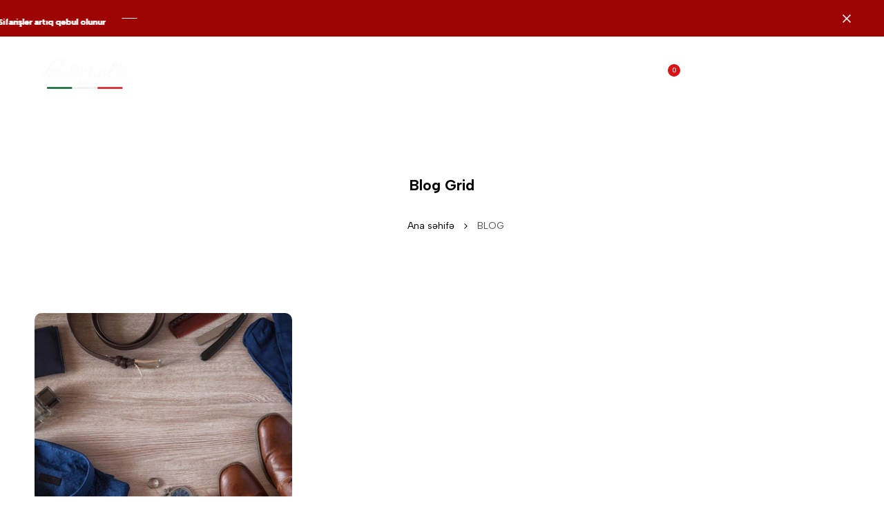

--- FILE ---
content_type: text/css
request_url: https://az.botichelli.it/cdn/shop/t/21/assets/hdt-blog-post.css?v=112232060421410095561715762075
body_size: -131
content:
.hdt-feature-blog .hdt-top-heading{margin-bottom:calc(var(--margin-heading_bottom) * .5)}.hdt-feature-blog .hdt-article-thumb{border-radius:var(--rounded-blog-card)}.hdt-article-inner .hdt-article-label{bottom:18px;left:18px;gap:10px}.dir--rtl .hdt-article-inner .hdt-article-label{right:18px}.hdt-article-metas{gap:15px}.hdt-article-time{gap:5px}.hdt-article-info .hdt-article-btn{margin-top:15px}.hdt-article-info .hdt-article-btn .hdt-btn-link:after{bottom:1px}.hdt-article-inner .hdt-article-label .hdt-article-category{gap:10px}.hdt-article-inner .hdt-article-label .hdt-article-category a{padding:0 var(--spacing-1-6);color:rgb(var(--color-link));border-radius:var(--rounded-xs);color:rgb(var(--color-button-text));background-color:rgb(var(--color-button));transition:all .5s ease;letter-spacing:calc(var(--font-body-spacing) * 5);border:1px solid rgb(var(--color-button-border));margin-inline-start:0;font-size:var(--text-xs);min-height:3.1rem;display:flex;align-items:center}.hdt-article-info{padding-top:15px}.hdt-article-info .hdt-article-title{transition:all .5s ease}.hdt-article-btn__readmore svg{margin-inline-start:7px;width:7px;height:7px}.hdt-article-img img{width:100%}@media (min-width: 768px){.hdt-article-info{padding-top:25px;gap:15px}.hdt-feature-blog .hdt-top-heading{margin-bottom:calc(var(--margin-heading_bottom) * .75)}.hdt-article-btn__readmore svg{width:8px;height:8px}}@media (min-width: 1150px){.hdt-feature-blog .hdt-top-heading{margin-bottom:var(--margin-heading_bottom)}.hdt-article-info{padding-top:30px}.hdt-eff-img-zoom .hdt-obj-eff{transition:all 1s}}@media (max-width:767px){.hdt-article-info{gap:var(--spacing-1)}}@media (-moz-touch-enabled: 0),(hover: hover) and (min-width: 1150px){.hdt-article-info .hdt-article-title:hover{color:rgb(var(--color-accent))}.hdt-eff-img-zoom:hover .hdt-obj-eff{transform:scale(1.1)}}
/*# sourceMappingURL=/cdn/shop/t/21/assets/hdt-blog-post.css.map?v=112232060421410095561715762075 */


--- FILE ---
content_type: text/css
request_url: https://az.botichelli.it/cdn/shop/t/21/assets/hdt-main-blog.css?v=136912578203455736941715762076
body_size: -289
content:
.hdt-section-sidebar.hdt-sidebar-blog{position:absolute}.hdt-blogs-content .hdt-article-style-des_3 .hdt-article-thumb{max-width:100%}.hdt-blogs-content .hdt-article-style-des_3 .hdt-article-info{gap:10px}.hdt-blogs-content .hdt-article-style-des_3 .hdt-article-info .hdt-article-btn{margin-top:10px}.hdt-blogs-content .hdt-article-style-des_3 .hdt-article-content_wapper{padding-inline-start:0px}.hdt-blogs-sidebar .hdt-drawer_mb{padding:var(--spacing-2)}@media (min-width: 768px){.hdt-blogs-content .hdt-article-style-des_3 .hdt-article-content_wapper{padding-inline-start:30px}.hdt-blogs-content .hdt-article-style-des_3 .hdt-article-thumb{min-width:30rem}}@media (min-width: 1150px){.hdt-blogs-sidebar .hdt-drawer_mb{padding:0}.hdt-section-sidebar.hdt-sidebar-blog{position:static}.hdt-sidebar-drawer_true .hdt-row-flex .hdt-blogs-content{width:100%}.hdt-sidebar-drawer_true .hdt-section-sidebar.hdt-sidebar-blog{position:absolute;left:0}.hdt-blogs-content .hdt-article-style-des_3 .hdt-article-content_wapper{padding-inline-start:69px}.hdt-blogs-content .hdt-article-style-des_3 .hdt-article-info{gap:20px;padding:0}.hdt-blogs-content .hdt-article-style-des_3 .hdt-article-thumb{min-width:421px}}@media (-moz-touch-enabled: 0),(hover: hover) and (min-width: 1150px){.hdt-cat-item:hover :is(a,.hdt-cat-count){color:rgb(var(--color-accent));transform:all .5s ease}}
/*# sourceMappingURL=/cdn/shop/t/21/assets/hdt-main-blog.css.map?v=136912578203455736941715762076 */


--- FILE ---
content_type: text/javascript
request_url: https://az.botichelli.it/cdn/shop/t/21/assets/facets.min.js?v=6771581425978267101715762075
body_size: 3029
content:
import{Delegate,inView}from"vendor";import{$4,$$4,$id4,getterAdd,getterGet,getterRunFn,_matchMedia,debounce}from"global";var currentView=$4('[is="hdt-switch-to-list-view"].is-active')?":list":":grid",prevView=currentView,ifDiffView=!1;const str_shopify_section="shopify-section",str_layout_sw="hdt-view-layout-switch";function dispatchFacetRender(t){this.dispatchEvent(new CustomEvent("facet:render",{bubbles:!0,detail:t}))}function getSectionID(t){return(t=t.classList.contains("shopify-section")?t:t.closest(".shopify-section")).id.replace("shopify-section-","")}var _is_dirty,_createSearchParams,createSearchParams_fn,_on_change,on_change_fn,_on_submit,on_submit_fn,_facet_click_url,facet_click_url_fn,_load_more_url,load_more_url_fn,_lm_observe,lm_observe_fn,_lm_render,lm_render_fn,_cachedFetch=new Map;async function cachedFetch(t,e="",i){const r=t+e;if(_cachedFetch.has(r))return Promise.resolve(new Response(new Blob([_cachedFetch.get(r)])));const n=await fetch(t,i);if(200===n.status){const t=n.headers.get("Content-Type");(t&&t.match(/text\//i)||t.match(/application\/json/i))&&n.clone().text().then((t=>{_cachedFetch.set(r,t)}))}return n}class FacetsForm extends HTMLFormElement{#t;constructor(){super(),getterAdd(_is_dirty,this,!1),getterAdd(_createSearchParams,this),getterAdd(_on_change,this),getterAdd(_on_submit,this)}connectedCallback(){this.#t=new AbortController,this.addEventListener("change",getterRunFn(_on_change,this,on_change_fn),{signal:this.#t.signal}),this.addEventListener("submit",getterRunFn(_on_submit,this,on_submit_fn),{signal:this.#t.signal})}disconnectedCallback(){this.#t.abort()}}_is_dirty=new WeakMap,_createSearchParams=new WeakSet,createSearchParams_fn=function(){const t=new URLSearchParams(new FormData(this)),e=new URL(this.action);return t.forEach(((t,i)=>e.searchParams.append(i,t))),e.searchParams.delete("page"),["filter.v.price.gte","filter.v.price.lte"].forEach((t=>{""===e.searchParams.get(t)&&e.searchParams.delete(t)})),e.searchParams.set("section_id",this.getAttribute("section-id")),e},_on_change=new WeakSet,on_change_fn=function(t){getterAdd(_is_dirty,this,!0,!0),this.hasAttribute("render-on-change")&&!t.target?.hasAttribute("disable-change")?HTMLFormElement.prototype.requestSubmit?this.requestSubmit():this.dispatchEvent(new Event("submit",{cancelable:!0})):cachedFetch(getterRunFn(_createSearchParams,this,createSearchParams_fn).call(this).toString(),currentView)},_on_submit=new WeakSet,on_submit_fn=function(t){t.preventDefault(),getterGet(_is_dirty,this)&&(dispatchFacetRender.call(this,{url:getterRunFn(_createSearchParams,this,createSearchParams_fn).call(this)}),getterAdd(_is_dirty,this,!1,!0))},customElements.define("hdt-facet-filters-form",FacetsForm,{extends:"form"});class PopoverSorting extends HTMLElement{#t;constructor(){super()}connectedCallback(){this.#t=new AbortController,$4("hdt-popover",this).addEventListener("richlist:change",(t=>{const e=new URL(window.location.href);e.searchParams.set("sort_by",t.detail.value),e.searchParams.delete("page"),e.searchParams.set("section_id",this.getAttribute("section-id")),dispatchFacetRender.call(this,{url:e})}),{signal:this.#t.signal})}disconnectedCallback(){this.#t.abort()}}customElements.define("hdt-popover-sorting",PopoverSorting);class FacetUrl extends HTMLAnchorElement{#t;constructor(){super(),getterAdd(_facet_click_url,this)}connectedCallback(){this.#t=new AbortController,this.addEventListener("click",getterRunFn(_facet_click_url,this,facet_click_url_fn).bind(this),{signal:this.#t.signal})}disconnectedCallback(){this.#t.abort()}}_facet_click_url=new WeakSet,facet_click_url_fn=function(t){t.preventDefault();const e=getSectionID(t.target),i=new URL(this.href);i.searchParams.set("section_id",e),dispatchFacetRender.call(this,{url:i})},customElements.define("hdt-facet-url",FacetUrl,{extends:"a"});class LoadMore extends HTMLAnchorElement{#t;constructor(){super(),getterAdd(_load_more_url,this),getterAdd(_lm_observe,this),getterAdd(_lm_render,this)}connectedCallback(){this.#t=new AbortController,this.abortController2=null,this.addEventListener("click",getterRunFn(_load_more_url,this,load_more_url_fn).bind(this),{signal:this.#t.signal}),this.isInfinite&&inView(this,getterRunFn(_lm_observe,this,lm_observe_fn).bind(this))}disconnectedCallback(){this.#t.abort()}get isInfinite(){return this.hasAttribute("render-on-scroll")}get idcontrol(){return"#"+this.getAttribute("append")}get action(){return this.hasAttribute("prepend")?"prepend":"append"}}_load_more_url=new WeakSet,load_more_url_fn=function(t){t.preventDefault();const e=new URL(this.href);e.searchParams.set("section_id",this.getAttribute("section-id")),getterRunFn(_lm_render,this,lm_render_fn).call(this,{detail:{url:e,id:this.idcontrol,action:this.action}})},_lm_observe=new WeakSet,lm_observe_fn=function(t){t.isIntersecting&&t.target.click()},_lm_render=new WeakSet,lm_render_fn=async function(t){this.abortController2&&this.abortController2.abort(),this.abortController2=new AbortController;const e=t.detail.url,i=e.searchParams.get("section_id"),r=e.searchParams.get("page"),n=document.getElementById(`shopify-section-${i}`);new URL(e).searchParams.delete("section_id");const s=$4(t.detail.id,n),a=$4("[loadmore-btn-wrapp]",n);try{a.setAttribute("loading","");const i=(new DOMParser).parseFromString(await(await cachedFetch(e.toString(),currentView,{signal:this.abortController2.signal})).text(),"text/html"),n=$4(`.shopify-section ${t.detail.id}`,i),o="append"==t.detail.action;s[o?"lastElementChild":"firstElementChild"].classList.add(`point-effect-${r}`),s[t.detail.action](...document.importNode(n,!0).childNodes),_matchMedia("motion")&&(s.prependEl=o?`.point-effect-${r} ~ `:"",s.appendEl=o?"":`:not(nathan ~ .point-effect-${r}):not(.point-effect-${r} ~ nathan)`,s.reveal&&s.reveal());const c=$4("[loadmore-btn-wrapp]",i);c?(a.replaceChildren(...document.importNode(c,!0).childNodes),a.removeAttribute("loading")):a.remove()}catch(t){}},customElements.define("hdt-lm-main-url",LoadMore,{extends:"a"});class PriceRange extends HTMLElement{#t;constructor(){super(),this.rangePriceInputs=$$4(".hdt-filter-group__range-price input",this),this.inputPriceInputs=$$4(".hdt-filter-group__input-price input",this),this.priceGap=0}connectedCallback(){this.#t=new AbortController,this.rangePriceInputs.forEach((t=>t.addEventListener("input",this.onRangeInput.bind(this),{signal:this.#t.signal}))),this.inputPriceInputs.forEach((t=>{t.addEventListener("input",debounce(this.onPriceInput.bind(this),350,{signal:this.#t.signal})),t.addEventListener("change",this.onPriceChange.bind(this),{signal:this.#t.signal})}))}disconnectedCallback(){this.#t.abort()}onRangeInput(t){const e=this.inputPriceInputs[0],i=this.inputPriceInputs[1],r=this.rangePriceInputs[0],n=this.rangePriceInputs[1];let s=Number(r.value),a=Number(n.value);a-s<this.priceGap?t.target===r?r.value=a-this.priceGap:n.value=s+this.priceGap:(e.value=s,i.value=a,this.style.setProperty("--min-progress",s/r.max*100+"%"),this.style.setProperty("--max-progress",100-a/n.max*100+"%"))}onPriceInput(t){const e=this.inputPriceInputs[0],i=this.inputPriceInputs[1],r=this.rangePriceInputs[0],n=this.rangePriceInputs[1];let s=Number(e.value),a=Number(i.value);"filter.v.price.gte"===t.target.name?(r.value=Math.max(s,t.target.min),this.style.setProperty("--min-progress",r.value/r.max*100+"%")):(n.value=Math.min(a,t.target.max),this.style.setProperty("--max-progress",100-n.value/n.max*100+"%"))}onPriceChange(t){t.preventDefault();const e="filter.v.price.gte"===t.target.name?0:1;t.target.value=e?Math.min(Math.max(parseInt(t.target.value),parseInt(this.inputPriceInputs[0].value||t.target.min)+1),t.target.max):Math.max(Math.min(parseInt(t.target.value),parseInt(this.inputPriceInputs[1].value||t.target.max)-1),t.target.min),this.rangePriceInputs[e].value=t.target.value,this.rangePriceInputs[e].dispatchEvent(new Event("input",{cancelable:!0}))}}class SubmitButtonFilter extends HTMLButtonElement{#t;constructor(){super()}connectedCallback(){this.#t=new AbortController,this.addEventListener("click",(t=>{t.preventDefault(),t.stopPropagation();const e=$id4("hdt-facet-filters-form");HTMLFormElement.prototype.requestSubmit?e?.requestSubmit():e?.dispatchEvent(new Event("submit",{bubbles:!0,cancelable:!0}))}),{signal:this.#t.signal})}disconnectedCallback(){this.#t.abort()}}customElements.define("hdt-price-range",PriceRange),customElements.define("hdt-btn-submit-filter",SubmitButtonFilter,{extends:"button"});var _delegate,_layout_switch,layout_switch_fn,_breakpoint,_layout_prefix,_update_attributes,update_attributes_fn,_layout_changed,layout_changed_fn,currentSwitchSizes,_switch_to_list_view,switch_to_list_view_fn,objPrefix={mobile:"",tablet:"md:",desktop:"lg:"},objIndex={mobile:0,tablet:1,desktop:2},viewsLayout=$4(str_layout_sw)?$4(str_layout_sw).getAttribute("views"):"";class LayoutSwitch extends HTMLElement{constructor(){super(),getterAdd(_delegate,this,new Delegate(this)),getterAdd(_layout_switch,this),getterAdd(_breakpoint,this,this.getAttribute("breakpoint")),getterAdd(_layout_prefix,this,objPrefix[getterGet(_breakpoint,this)]+"hdt-grid-cols-"),getterAdd(_update_attributes,this),getterAdd(_layout_changed,this)}static get observedAttributes(){return["views"]}attributeChangedCallback(t,e,i){getterRunFn(_layout_changed,this,layout_changed_fn).call(this,t,e,i)}connectedCallback(){getterGet(_delegate,this).on("click",'button[type="button"]',getterRunFn(_layout_switch,this,layout_switch_fn).bind(this))}disconnectedCallback(){getterGet(_delegate,this).off()}get $control(){return $id4(this.getAttribute("aria-controls"))}}_breakpoint=new WeakMap,_layout_prefix=new WeakMap,_delegate=new WeakMap,_layout_switch=new WeakSet,layout_switch_fn=function(t,e){if(e.classList.contains("is-active"))return;const i=this.getAttribute("views").split(".");i.indexOf("0")>-1&&0!=e.value?i.forEach(((t,e)=>{0==t&&(i[e]=e+2)})):0==e.value&&i.forEach(((t,e)=>i[e]=0)),currentSwitchSizes=e.getAttribute("sizes"),i[objIndex[getterGet(_breakpoint,this)]]=e.value,getterRunFn(_update_attributes,this,update_attributes_fn).call(this,i.join("."),e.hasAttribute("is"))},_update_attributes=new WeakSet,update_attributes_fn=function(t,e){ifDiffView=prevView!=(currentView=e?":list":":grid"),prevView=currentView,viewsLayout=t,$$4(str_layout_sw).forEach((e=>e.setAttribute("views",t)));const i=new URL(window.location.href);i.searchParams.delete("page"),i.searchParams.set("section_id",this.getAttribute("section-id"));var r=!0;ifDiffView&_cachedFetch.has(i.toString()+currentView)&&(r=!1,dispatchFacetRender.call(this,{url:i,disableScrollToVIew:!0})),ifDiffView&&r&&(this.closest(".shopify-section").setAttribute("loading",""),document.dispatchEvent(new CustomEvent("theme:loading:doing",{bubbles:!0}))),fetch(`${Shopify.routes.root}cart/update.js`,{method:"POST",headers:{"Content-Type":"application/json"},body:JSON.stringify({attributes:{products_items_per_row:t}}),keepalive:!0}).then((t=>{200===t.status&&ifDiffView&&r?this.dispatchEvent(new CustomEvent("update:products_items_per_row"),{bubbles:!0}):ifDiffView&&r&&(this.closest(".shopify-section").removeAttribute("loading"),document.dispatchEvent(new CustomEvent("theme:loading:done",{bubbles:!0})))}))},_layout_changed=new WeakSet,layout_changed_fn=function(t,e,i){if(null!==e&&i!==e){const t=e.split("."),r=i.split("."),n=t[objIndex[getterGet(_breakpoint,this)]],s=r[objIndex[getterGet(_breakpoint,this)]];if($$4("button",this).forEach((t=>t.classList.toggle("is-active",t.value==s))),ifDiffView)return;_matchMedia("motion")&&(clearTimeout(this.$control.timeout),this.$control.timeout=setTimeout((()=>{this.$control.classList.remove(getterGet(_layout_prefix,this)+n),this.$control.classList.add(getterGet(_layout_prefix,this)+s),$$4(".hdt-card-product__media img",this.$control).forEach((t=>t.setAttribute("sizes",$4(".is-active",this).getAttribute("sizes")))),this.$control.reveal()})))}},customElements.define(str_layout_sw,LayoutSwitch);class switchToListView extends HTMLButtonElement{#t;constructor(){super(),getterAdd(_switch_to_list_view,this)}connectedCallback(){this.#t=new AbortController,this.parentNode.addEventListener("update:products_items_per_row",getterRunFn(_switch_to_list_view,this,switch_to_list_view_fn).bind(this),{signal:this.#t.signal})}disconnectedCallback(){this.#t.abort()}}_switch_to_list_view=new WeakSet,switch_to_list_view_fn=function(t){const e=new URL(window.location.href);e.searchParams.delete("page"),e.searchParams.set("section_id",this.parentNode.getAttribute("section-id")),dispatchFacetRender.call(this,{url:e,disableScrollToVIew:!0})},customElements.define("hdt-switch-to-list-view",switchToListView,{extends:"button"}),(()=>{window.addEventListener("popstate",(t=>{if(t.state&&t.state.FacetUrl){const e=new URL(t.state.FacetUrl);e.searchParams.set("section_id",t.state.section_id),dispatchFacetRender.call(document,{url:e,notPushState:!0})}}));var t=null,e=new Delegate(document.body),i=new Set(Array.from($$4('[is="hdt-facet-filters-form"] details[open] input[name*="filter."]'),(t=>t.name)));e.on("toggle",'[is="hdt-facet-filters-form"] details',((t,e)=>{[...new Set(Array.from($$4('input[name*="filter."]',e),(t=>t.name)))].forEach((t=>{e.open?i.add(t):i.delete(t)}))}),!0),document.addEventListener("facet:render",(async e=>{t&&t.abort(),t=new AbortController;const r=e.detail.url,n=r.searchParams.get("section_id"),s=$id4(`shopify-section-${n}`),a=new URL(r);a.searchParams.delete("section_id");const o=$4("[main-content]",s);try{s.setAttribute("loading",""),document.dispatchEvent(new CustomEvent("theme:loading:doing",{bubbles:!0}));const c=(new DOMParser).parseFromString(await(await cachedFetch(r.toString(),currentView,{signal:t.signal})).text(),"text/html");document.dispatchEvent(new CustomEvent("theme:loading:done",{bubbles:!0}));const l=$4(".shopify-section [main-content]",c);if($$4('[is="hdt-facet-filters-form"] details',l).forEach((t=>{[...new Set(Array.from($$4('input[name*="filter."]',t),(t=>t.name)))].forEach((e=>{t.open=i.has(e)}))})),_cachedFetch.has(r.toString()+":grid")||_cachedFetch.has(r.toString()+":list")||history.pushState({FacetUrl:a.toString(),section_id:n},"",a.toString()),$4(str_layout_sw,l)){const t=$4(str_layout_sw,l).getAttribute("views");if(t!==viewsLayout){const e=t.split("."),i=["","md:","lg:"],r=$4(`#products-${n}`,l);let s=r.className;const a=viewsLayout.split(".");$$4(str_layout_sw,l).forEach(((t,r)=>{t.setAttribute("views",viewsLayout),$4(".is-active",t).classList.remove("is-active"),$4(`button[value="${a[r]}"]`,t).classList.add("is-active"),s=s.replace(` ${i[r]}hdt-grid-cols-${e[r]}`,` ${i[r]}hdt-grid-cols-${a[r]}`)})),r.className=s,$$4(".hdt-card-product__media img",r).forEach((t=>t.setAttribute("sizes",currentSwitchSizes)))}}o.replaceChildren(...document.importNode(l,!0).childNodes),$$4(".hdt-tooltip").forEach((t=>t.remove())),s.removeAttribute("loading","");const h=$4("[scroll-into-view]",s);if(!h||e.detail.disableScrollToVIew)return;const d=()=>h.scrollIntoView({block:"start",behavior:"smooth"});"requestIdleCallback"in window?requestIdleCallback(d,{timeout:500}):requestAnimationFrame(d)}catch(t){}}))})();